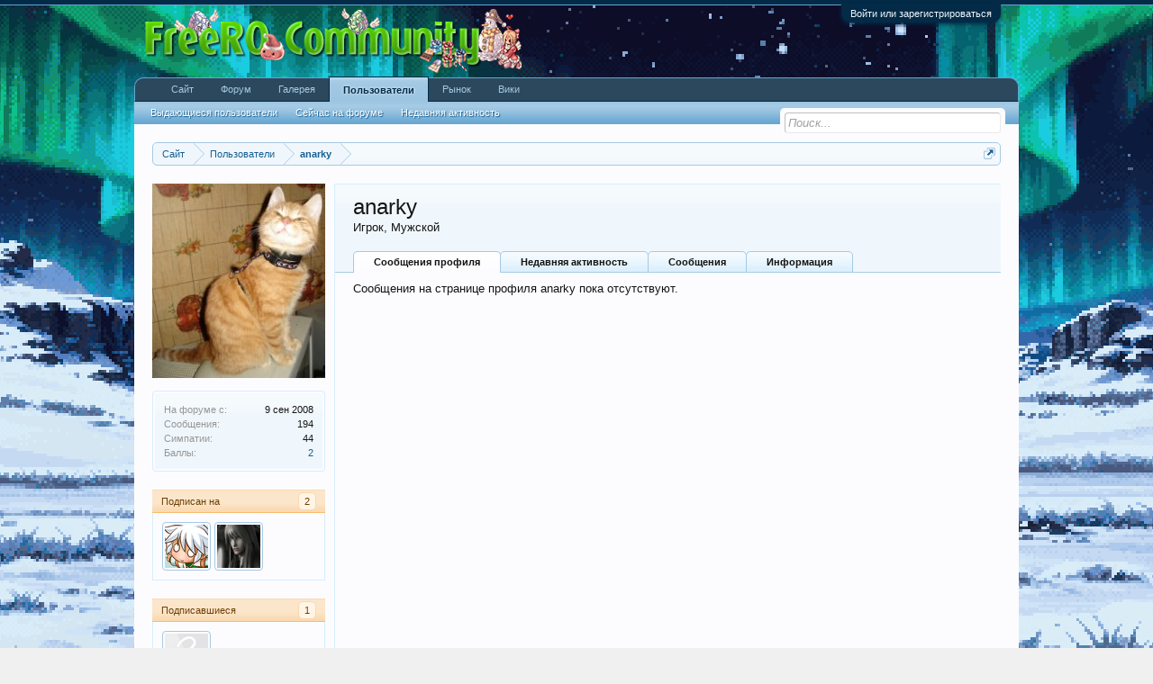

--- FILE ---
content_type: text/html; charset=UTF-8
request_url: https://forum.free-ro.com/members/6912/
body_size: 9728
content:
<!DOCTYPE html>
<html id="XenForo" lang="ru-RU" dir="LTR" class="Public NoJs GalleryLazyLoader LoggedOut NoSidebar  Responsive" xmlns:fb="http://www.facebook.com/2008/fbml">
<head>

	<meta charset="utf-8" />
	<meta http-equiv="X-UA-Compatible" content="IE=Edge,chrome=1" />
	
		<meta name="viewport" content="width=device-width, initial-scale=1">
	
	
		<base href="https://forum.free-ro.com/" />
		<script>
			var _b = document.getElementsByTagName('base')[0], _bH = "https://forum.free-ro.com/";
			if (_b && _b.href != _bH) _b.href = _bH;
		</script>
	

	<title>anarky | Форум FreeRO — Ragnarok Online</title>
	
	<noscript><style>.JsOnly, .jsOnly { display: none !important; }</style></noscript>
	<link rel="stylesheet" href="css.php?css=xenforo,form,public&amp;style=19&amp;dir=LTR&amp;d=1767473884" />
	<link rel="stylesheet" href="css.php?css=external_accounts,login_bar,member_view,message_simple,xengallery_tab_links&amp;style=19&amp;dir=LTR&amp;d=1767473884" />
	
	
	<link href="/styles/default/xengallery/font-awesome.4.2.0.min.css" rel="stylesheet">



	
		<script src="js/jquery/jquery-1.11.0.min.js"></script>	
		
	<script src="js/xenforo/xenforo.js?_v=92ca0c92"></script>
	<script src="js/jquery/jquery.inview.min.js?_v=92ca0c92"></script>
	<script src="js/jquery/jquery.quickfit.min.js?_v=92ca0c92"></script>
	<script src="js/xenforo/quick_reply_profile.js?_v=92ca0c92"></script>


	
	<!-- Chrome -->
<meta name="theme-color" content="#73baec">
<!-- Windows Phone -->
<meta name="msapplication-navbutton-color" content="#73baec">
<!-- iOS Safari -->
<meta name="apple-mobile-web-app-capable" content="yes">
<meta name="apple-mobile-web-app-status-bar-style" content="black-translucent">
	
	<link rel="shortcut icon" href="/favicon.ico" type="image/x-icon">
	<link rel="apple-touch-icon" href="https://forum.free-ro.com/styles/default/xenforo/logo.og.jpg" />
	<link rel="alternate" type="application/rss+xml" title="RSS-лента для Форум FreeRO — Ragnarok Online" href="forums/-/index.rss" />
	
	
	<link rel="canonical" href="https://forum.free-ro.com/members/6912/" />
	<meta name="description" content="anarky - Игрок на сайте Форум FreeRO — Ragnarok Online" />

</head>

<body>



	

<div id="loginBar">
	<div class="pageWidth">
		<div class="pageContent">	
			<h3 id="loginBarHandle">
				<label for="LoginControl"><a href="login/" class="concealed noOutline">Войти или зарегистрироваться</a></label>
			</h3>
			
			<span class="helper"></span>

			
		</div>
	</div>
</div>


<div id="headerMover">
	<div id="headerProxy"></div>

<div id="content" class="member_view">
	<div class="pageWidth">
		<div class="pageContent">
			<!-- main content area -->
			
			
			
			
						
						
						
						
						<div class="breadBoxTop ">
							
							

<nav>
	
		
			
		
	

	<fieldset class="breadcrumb">
		<a href="misc/quick-navigation-menu" class="OverlayTrigger jumpMenuTrigger" data-cacheOverlay="true" title="Открыть быструю навигацию"><!--Перейти к...--></a>
			
		<div class="boardTitle"><strong>Форум FreeRO — Ragnarok Online</strong></div>
		
		<span class="crumbs">
			
				<span class="crust homeCrumb" itemscope="itemscope" itemtype="http://data-vocabulary.org/Breadcrumb">
					<a href="https://www.free-ro.com/" class="crumb" rel="up" itemprop="url"><span itemprop="title">Сайт</span></a>
					<span class="arrow"><span></span></span>
				</span>
			
			
			
				<span class="crust selectedTabCrumb" itemscope="itemscope" itemtype="http://data-vocabulary.org/Breadcrumb">
					<a href="https://forum.free-ro.com/members/" class="crumb" rel="up" itemprop="url"><span itemprop="title">Пользователи</span></a>
					<span class="arrow"><span>&gt;</span></span>
				</span>
			
			
			
				
					<span class="crust" itemscope="itemscope" itemtype="http://data-vocabulary.org/Breadcrumb">
						<a href="https://forum.free-ro.com/members/6912/" class="crumb" rel="up" itemprop="url"><span itemprop="title">anarky</span></a>
						<span class="arrow"><span>&gt;</span></span>
					</span>
				
			
		</span>
	</fieldset>
</nav>
						</div>
						
						
						
					
						<!--[if lt IE 8]>
							<p class="importantMessage">Вы используете устаревший браузер. Этот и другие сайты могут отображаться в нём некорректно.<br />Необходимо обновить браузер или попробовать использовать <a href="https://browser-update.org/update.html" target="_blank">другой</a>.</p>
						<![endif]-->

						
												
						
						
						
						
						
						
						
						
						<!-- main template -->
						
 




	







<div class="profilePage" itemscope="itemscope" itemtype="http://data-vocabulary.org/Person">

	<div class="mast">
		<div class="avatarScaler">
			
				<span class="Av6912l">
					<img src="https://forum.free-ro.com/data/avatars/l/6/6912.jpg?1295436919" alt="anarky" style="left: 0px; top: -12px; " itemprop="photo" />
				</span>
			
		</div>
		
		

		

		<div class="section infoBlock">
			<div class="secondaryContent pairsJustified">

				
				
				

				<dl><dt>На форуме с:</dt>
					<dd>9 сен 2008</dd></dl>

				<dl><dt>Сообщения:</dt>
					<dd>194</dd></dl>

				<dl><dt>Симпатии:</dt>
					<dd>44</dd></dl>

				<dl><dt>Баллы:</dt>
					<dd><a href="members/6912/trophies" class="OverlayTrigger">2</a></dd></dl>
					
				
					
				

	

	



			</div>
		</div>

		

		
		<div class="followBlocks">
			
				<div class="section">
					<h3 class="subHeading textWithCount" title="Пользователей, чьим подписчиком является anarky: 2.">
						<span class="text">Подписан на</span>
						<a href="members/6912/following" class="count OverlayTrigger">2</a>
					</h3>
					<div class="primaryContent avatarHeap">
						<ol>
						
							<li>
								<a href="members/2/" class="avatar Av2s Tooltip" title="X" itemprop="contact" data-avatarhtml="true"><span class="img s" style="background-image: url('data/avatars/s/0/2.jpg?1762537670')">X</span></a>
							</li>
						
							<li>
								<a href="members/6359/" class="avatar Av6359s Tooltip" title="Рафаэл" itemprop="contact" data-avatarhtml="true"><span class="img s" style="background-image: url('data/avatars/s/6/6359.jpg?1295131754')">Рафаэл</span></a>
							</li>
						
						</ol>
					</div>
					
				</div>
			

			
				<div class="section">
					<h3 class="subHeading textWithCount" title="Подписчиков у anarky: 1.">
						<span class="text">Подписавшиеся</span>
						<a href="members/6912/followers" class="count OverlayTrigger">1</a>
					</h3>
					<div class="primaryContent avatarHeap">
						<ol>
						
							<li>
								<a href="members/21368/" class="avatar Av21368s Tooltip" title="ＳＨＩＫＩ" itemprop="contact" data-avatarhtml="true"><span class="img s" style="background-image: url('styles/default/xenforo/avatars/avatar_s.png')">ＳＨＩＫＩ</span></a>
							</li>
						
						</ol>
					</div>
					
				</div>
			
		</div>
		

		

		
		<div class="section infoBlock">
			<dl class="secondaryContent pairsJustified">
			
				
					<dl><dt>Пол:</dt>
						<dd itemprop="gender">Мужской</dd></dl>
				

				

				

				

				
			
			</dl>
		</div>
		
		
		
			
		

		
		
		

	</div>

	<div class="mainProfileColumn">

		<div class="section primaryUserBlock">
			<div class="mainText secondaryContent">
				<div class="followBlock">
					
					
				</div>

				<h1 itemprop="name" class="username">anarky</h1>

				<p class="userBlurb">
					<span class="userTitle" itemprop="title">Игрок</span>, Мужской
				</p>
				

				

				
			</div>
			
			<ul class="tabs mainTabs Tabs" data-panes="#ProfilePanes > li" data-history="on">
				<li><a href="/members/6912/#profilePosts">Сообщения профиля</a></li>
				<li><a href="/members/6912/#recentActivity">Недавняя активность</a></li>
				<li><a href="/members/6912/#postings">Сообщения</a></li>
				<li><a href="/members/6912/#info">Информация</a></li>
				
				
			

</ul>
		</div>

		<ul id="ProfilePanes">
			<li id="profilePosts" class="profileContent">

			
				

				
				
				

				<form action="inline-mod/profile-post/switch" method="post"
					class="InlineModForm section"
					data-cookieName="profilePosts"
					data-controls="#InlineModControls"
					data-imodOptions="#ModerationSelect option">

					<ol class="messageSimpleList" id="ProfilePostList">
						
							<li id="NoProfilePosts">Сообщения на странице профиля anarky пока отсутствуют.</li>
						
					</ol>

					

					<div class="pageNavLinkGroup">
						<div class="linkGroup SelectionCountContainer"></div>
						<div class="linkGroup" style="display: none"><a href="javascript:" class="muted JsOnly DisplayIgnoredContent Tooltip" title="Показать скрытое содержимое от ">Показать игнорируемое содержимое</a></div>
						
					</div>

					<input type="hidden" name="_xfToken" value="" />
				</form>

			

			</li>

			
			<li id="recentActivity" class="profileContent" data-loadUrl="members/6912/recent-activity">
				<span class="JsOnly">Загрузка...</span>
				<noscript><a href="members/6912/recent-activity">Посмотреть</a></noscript>
			</li>
			

			<li id="postings" class="profileContent" data-loadUrl="members/6912/recent-content">
				<span class="JsOnly">Загрузка...</span>
				<noscript><a href="members/6912/recent-content">Посмотреть</a></noscript>
			</li>

			<li id="info" class="profileContent">

				
					<div class="section">
						<h3 class="textHeading">О себе</h3>

						<div class="primaryContent">
							
								
									<div class="pairsColumns aboutPairs">
									
										
											<dl><dt>Пол:</dt> <dd>Мужской</dd></dl>
										

										

										

										

										
										
										
									
									</div>
								

								
							
						</div>
					</div>
				

				<div class="section">
					<h3 class="textHeading">Связаться</h3>

					<div class="primaryContent">
						<div class="pairsColumns contactInfo">
							<dl>
								<dt>Содержимое:</dt>
								<dd><ul>
									
									<li><a href="search/member?user_id=6912" rel="nofollow">Найти все сообщения, созданные anarky</a></li>
									<li><a href="search/member?user_id=6912&amp;content=thread" rel="nofollow">Найти все темы, созданные anarky</a></li>
									
								</ul></dd>
							</dl>
							
							
						</div>
					</div>
				</div>
				
				

			</li>
			
			
			
			


		</ul>
	</div>

</div>
						
						
						
						
							<!-- login form, to be moved to the upper drop-down -->
							



















<form action="login/login" method="post" class="xenForm eAuth" id="login" style="display:none">

	
		<ul id="eAuthUnit">
			
				
				




<div class="eeLogin">
	
		
			








	
	
		<li><a href="register/vk?reg=1" class="vkLogin externalProvider" tabindex="110"><span>Войти через ВКонтакте</span></a></li>
	






















		
			












	
	
		<li><a href="register/odnoklassniki?reg=1" class="odnoklassnikiLogin externalProvider" tabindex="110"><span>Войти через Одноклассники</span></a></li>
	


















		
			
	





























		
			




























	

		
			






	























		
			


	



























		
			




	

























		
			




















	









		
			


















	











		
			










	



















		
			
















	













		
			














	















		
			


























	



		
			
























	





		
			






















	







		
	
</div>
				
			
		</ul>
	

	
<div class="ctrlWrapper">
		<dl class="ctrlUnit">
			<dt><label for="LoginControl">Ваше имя или e-mail:</label></dt>
			<dd><input type="text" name="login" id="LoginControl" class="textCtrl" tabindex="101" /></dd>
		</dl>
	
	
		<dl class="ctrlUnit">
			<dt>
				<label for="ctrl_password">У Вас уже есть учётная запись?</label>
			</dt>
			<dd>
				<ul>
					<li><label for="ctrl_not_registered"><input type="radio" name="register" value="1" id="ctrl_not_registered" tabindex="105" />
						Нет, зарегистрироваться сейчас.</label></li>
					<li><label for="ctrl_registered"><input type="radio" name="register" value="0" id="ctrl_registered" tabindex="105" checked="checked" class="Disabler" />
						Да, мой пароль:</label></li>
					<li id="ctrl_registered_Disabler">
						<input type="password" name="password" class="textCtrl" id="ctrl_password" tabindex="102" />
						<div class="lostPassword"><a href="lost-password/" class="OverlayTrigger OverlayCloser" tabindex="106">Забыли пароль?</a></div>
					</li>
				</ul>
			</dd>
		</dl>
	
		
		<dl class="ctrlUnit submitUnit">
			<dt></dt>
			<dd>
				<input type="submit" class="button primary" value="Вход" tabindex="104" data-loginPhrase="Вход" data-signupPhrase="Регистрация" />
				<label for="ctrl_remember" class="rememberPassword"><input type="checkbox" name="remember" value="1" id="ctrl_remember" tabindex="103" /> Запомнить меня</label>
			</dd>
		</dl>
	</div>


	<input type="hidden" name="cookie_check" value="1" />
	<input type="hidden" name="redirect" value="/members/6912/" />
	<input type="hidden" name="_xfToken" value="" />

</form>
						
						
					
			
						
                        <div style="clear: both; padding: 5px 0; font-size: 11px; color: rgb(200,200,200);"><marquee>16+ • дружелюбное сообщество • табак притупляет инициативу • алкоголь наносит вред в любом количестве • телеграм-каналы вводят в заблуждение • короткие клипы ослабляют страсть к жизни • на видеоблогах внушают квазиэксперты • не отдавайте на воспитание Интернету своих детей • игроки ведут созидательную жизнь</marquee></div>
			<div class="breadBoxBottom">

<nav>
	
		
			
		
	

	<fieldset class="breadcrumb">
		<a href="misc/quick-navigation-menu" class="OverlayTrigger jumpMenuTrigger" data-cacheOverlay="true" title="Открыть быструю навигацию"><!--Перейти к...--></a>
			
		<div class="boardTitle"><strong>Форум FreeRO — Ragnarok Online</strong></div>
		
		<span class="crumbs">
			
				<span class="crust homeCrumb">
					<a href="https://www.free-ro.com/" class="crumb"><span>Сайт</span></a>
					<span class="arrow"><span></span></span>
				</span>
			
			
			
				<span class="crust selectedTabCrumb">
					<a href="https://forum.free-ro.com/members/" class="crumb"><span>Пользователи</span></a>
					<span class="arrow"><span>&gt;</span></span>
				</span>
			
			
			
				
					<span class="crust">
						<a href="https://forum.free-ro.com/members/6912/" class="crumb"><span>anarky</span></a>
						<span class="arrow"><span>&gt;</span></span>
					</span>
				
			
		</span>
	</fieldset>
</nav></div>
			
						
			
						
		</div>
	</div>
</div>

<header>
	


<div id="header">
	<div id="logoBlock">
	<div class="pageWidth">
		<div class="pageContent">
			
			
			<div id="logo"><a href="https://forum.free-ro.com/">
				<span></span>
				<img src="styles/default/xenforo/logo_xmas2015_by_mineli.png" alt="Форум FreeRO — Ragnarok Online" />
			</a></div>
			
			<span class="helper"></span>
		</div>
	</div>
</div>
	

<div id="navigation" class="pageWidth withSearch">
	<div class="pageContent">
		<nav>

<div class="navTabs">
	<ul class="publicTabs">
	
		<!-- home -->
		
			<li class="navTab home PopupClosed"><a href="https://www.free-ro.com/" class="navLink">Сайт</a></li>
		
		
		
		<!-- extra tabs: home -->
		
		
		
		<!-- forums -->
		
			<li class="navTab forums Popup PopupControl PopupClosed">
			
				<a href="https://forum.free-ro.com/" class="navLink">Форум</a>
				<a href="https://forum.free-ro.com/" class="SplitCtrl" rel="Menu"></a>
				
				<div class="Menu JsOnly tabMenu forumsTabLinks">
					<div class="primaryContent menuHeader">
						<h3>Форум</h3>
						<div class="muted">Быстрые ссылки</div>
					</div>
					<ul class="secondaryContent blockLinksList">
					
						
						<li><a href="search/?type=post">Поиск сообщений</a></li>
						
						<li><a href="find-new/posts" rel="nofollow">Последние сообщения</a></li>
					
					</ul>
				</div>
			</li>
		
		
		
		<!-- extra tabs: middle -->
		
		
			
				<li class="navTab xengallery Popup PopupControl PopupClosed">
			
				<a href="https://forum.free-ro.com/media/" class="navLink">Галерея</a>
				<a href="https://forum.free-ro.com/media/" class="SplitCtrl" rel="Menu"></a>
				
				<div class="Menu JsOnly tabMenu xengalleryTabLinks">
					<div class="primaryContent menuHeader">
						<h3>Галерея</h3>
						<div class="muted">Быстрые ссылки</div>
					</div>
					

<ul class="secondaryContent blockLinksList xengallery">
	
	<li><a href="search/?type=xengallery_media">Поиск по Галерее</a></li>
	
	
		
		
	
	<li><a href="find-new/media">Новые работы в галерее</a></li>
</ul>
				</div>
			</li>
			
		
		
		
		
		<!-- members -->
		
			<li class="navTab members selected">
			
				<a href="https://forum.free-ro.com/members/" class="navLink">Пользователи</a>
				<a href="https://forum.free-ro.com/members/" class="SplitCtrl" rel="Menu"></a>
				
				<div class="tabLinks membersTabLinks">
					<div class="primaryContent menuHeader">
						<h3>Пользователи</h3>
						<div class="muted">Быстрые ссылки</div>
					</div>
					<ul class="secondaryContent blockLinksList">
					
						<li><a href="members/">Выдающиеся пользователи</a></li>
						
						<li><a href="online/">Сейчас на форуме</a></li>
						<li><a href="recent-activity/">Недавняя активность</a></li>
					
					</ul>
				</div>
			</li>
			
		
		<li class="navTab PopupClosed"><a href="https://ragnarok.cards/market/" class="navLink">Рынок</a></li>
		
		<li class="navTab PopupClosed"><a href="https://wiki.free-ro.com/" class="navLink">Вики</a></li>
		
		<!-- extra tabs: end -->
		

		<!-- responsive popup -->
		<li class="navTab navigationHiddenTabs Popup PopupControl PopupClosed" style="display:none">	
						
			<a rel="Menu" class="navLink NoPopupGadget"><span class="menuIcon">Меню</span></a>
			
			<div class="Menu JsOnly blockLinksList primaryContent" id="NavigationHiddenMenu"></div>
		</li>
			
		
		<!-- no selection -->
		
		
	</ul>
	
	
</div>

<span class="helper"></span>
			
		</nav>	
	</div>
</div>
	

<div id="searchBar" class="pageWidth">
	
	<span id="QuickSearchPlaceholder" title="Поиск">Поиск</span>
	<fieldset id="QuickSearch">
		<form action="search/search" method="post" class="formPopup">
			
			<div class="primaryControls">
				<!-- block: primaryControls -->
				<input type="search" name="keywords" value="" class="textCtrl" placeholder="Поиск..." results="0" title="Введите параметры поиска и нажмите ввод" id="QuickSearchQuery" />				
				<!-- end block: primaryControls -->
			</div>
			
			<div class="secondaryControls">
				<div class="controlsWrapper">
				
					<!-- block: secondaryControls -->
					<dl class="ctrlUnit">
						<dt></dt>
						<dd><ul>
							<li><label><input type="checkbox" name="title_only" value="1"
								id="search_bar_title_only" class="AutoChecker"
								data-uncheck="#search_bar_thread" /> Искать только в заголовках</label></li>
						</ul></dd>
					</dl>
				
					<dl class="ctrlUnit">
						<dt><label for="searchBar_users">Сообщения пользователя:</label></dt>
						<dd>
							<input type="text" name="users" value="" class="textCtrl AutoComplete" id="searchBar_users" />
							<p class="explain">Имена участников (разделяйте запятой).</p>
						</dd>
					</dl>
				
					<dl class="ctrlUnit">
						<dt><label for="searchBar_date">Новее чем:</label></dt>
						<dd><input type="date" name="date" value="" class="textCtrl" id="searchBar_date" /></dd>
					</dl>
					
					
				</div>
				<!-- end block: secondaryControls -->
				
				<dl class="ctrlUnit submitUnit">
					<dt></dt>
					<dd>
						<input type="submit" value="Поиск" class="button primary Tooltip" title="Искать" />
						<div class="Popup" id="commonSearches">
							<a rel="Menu" class="button NoPopupGadget Tooltip" title="Быстрый поиск" data-tipclass="flipped"><span class="arrowWidget"></span></a>
							<div class="Menu">
								<div class="primaryContent menuHeader">
									<h3>Быстрый поиск</h3>
								</div>
								<ul class="secondaryContent blockLinksList">
									<!-- block: useful_searches -->
									<li><a href="find-new/posts?recent=1" rel="nofollow">Последние сообщения</a></li>
									
									<!-- end block: useful_searches -->
								</ul>
							</div>
						</div>
						<a href="search/" class="button moreOptions Tooltip" title="Расширенный поиск">Больше...</a>
					</dd>
				</dl>
				
			</div>
			
			<input type="hidden" name="_xfToken" value="" />
		</form>		
	</fieldset>
	
</div>
</div>


	
	
</header>

</div>

<footer>
	


<div class="footer">
	<div class="pageWidth">
		<div class="pageContent">
			
			<dl class="choosers">
				
					<dt>Стиль</dt>
					<dd><a href="misc/style?redirect=%2Fmembers%2F6912%2F" class="OverlayTrigger Tooltip" title="Выбор стиля" rel="nofollow">Полярная ночь</a></dd>
				
				
					<dt>Язык</dt>
					<dd><a href="misc/language?redirect=%2Fmembers%2F6912%2F" class="OverlayTrigger Tooltip" title="Выбор языка" rel="nofollow">Русский (RU)</a></dd>
				
			</dl>
			
			
			<ul class="footerLinks">
			
				
					<li><a href="https://www.free-ro.com/feedback" >Обратная связь</a></li>
				
				<li><a href="help/">Помощь</a></li>
				<li><a href="https://www.free-ro.com/" class="homeLink">Сайт</a></li>
				<li><a href="/members/6912/#navigation" class="topLink">Вверх</a></li>
				<li><img alt='16+' title="16+" style="width: 30px; height: 14px; display: block; text-indent: -9999px; white-space: nowrap; padding: 0px; margin: 5px;" src='styles/default/xenforo/age_sign.png' /></li>
				<li><a href="forums/-/index.rss" rel="alternate" class="globalFeed" target="_blank"
					title="RSS-лента для Форум FreeRO — Ragnarok Online">RSS</a></li>
			
			</ul>
			
			<span class="helper"></span>
		</div>
	</div>
</div>

<div class="footerLegal">
	<div class="pageWidth">
		<div class="pageContent">
			
			<ul id="legal">
			
				<li><a href="help/terms">Условия и правила</a></li>
				
			<span class="externalUsersExtended" style="display: none;">Xeno Gamers is lurking in your source, powering your sites :D</span>
			</ul>
			
			<div id="copyright">
			<a href="https://xenforo.com" class="concealed">Forum software by XenForo&trade; <span>&copy; XenForo Ltd.</span></a> | 
			<a href="https://www.free-ro.com" class="concealed">FreeRO <span>&copy; <noscript>Connecting players since 2007</noscript> <script>document.write('2007-'); document.write(new Date().getFullYear());</script>. Свободный мир Ragnarok Online. Будьте добрее к окружающим~</span></a>
			</div>

			
		
			
			
			<span class="helper"></span>
		</div>
	</div>	
</div>

<!-- Yandex.Metrika counter -->
<!--
<script type="text/javascript">
(function (d, w, c) {
    (w[c] = w[c] || []).push(function() {
        try {
            w.yaCounter3906673 = new Ya.Metrika({id:3906673,
                    trackLinks:true});
        } catch(e) { }
    });

    var n = d.getElementsByTagName("script")[0],
        s = d.createElement("script"),
        f = function () { n.parentNode.insertBefore(s, n); };
    s.type = "text/javascript";
    s.async = true;
    s.src = (d.location.protocol == "https:" ? "https:" : "http:") + "//mc.yandex.ru/metrika/watch.js";

    if (w.opera == "[object Opera]") {
        d.addEventListener("DOMContentLoaded", f, false);
    } else { f(); }
})(document, window, "yandex_metrika_callbacks");
</script>
<noscript><div><img src="//mc.yandex.ru/watch/3906673" style="position:absolute; left:-9999px;" alt="" /></div></noscript>
-->
<!-- /Yandex.Metrika counter -->

</footer>

<script>


jQuery.extend(true, XenForo,
{
	visitor: { user_id: 0 },
	serverTimeInfo:
	{
		now: 1769030853,
		today: 1768946400,
		todayDow: 3
	},
	_lightBoxUniversal: "0",
	_enableOverlays: "1",
	_animationSpeedMultiplier: "1",
	_overlayConfig:
	{
		top: "10%",
		speed: 200,
		closeSpeed: 100,
		mask:
		{
			color: "rgb(255, 255, 255)",
			opacity: "0.6",
			loadSpeed: 200,
			closeSpeed: 100
		}
	},
	_ignoredUsers: [],
	_loadedScripts: {"member_view":true,"message_simple":true,"login_bar":true,"external_accounts":true,"xengallery_tab_links":true,"js\/xenforo\/quick_reply_profile.js?_v=92ca0c92":true},
	_cookieConfig: { path: "/", domain: "", prefix: "xf_"},
	_csrfToken: "",
	_csrfRefreshUrl: "login/csrf-token-refresh",
	_jsVersion: "92ca0c92"
});
jQuery.extend(XenForo.phrases,
{
	xengallery_lightbox_loading:	"Loading...",
	xengallery_lightbox_close:	"Close (Esc)",
	xengallery_lightbox_previous:	"Previous (Left arrow key)",
	xengallery_lightbox_next:	"Next (Right arrow key)",
	xengallery_lightbox_counter:	"%curr% of %total%",
	xengallery_lightbox_error:	"The <a href=\"%url%\">media<\/a> could not be loaded.",
	xengallery_touch_error:		"This operation will not work from a touch enabled device.",
	cancel: "Отмена",

	a_moment_ago:    "только что",
	one_minute_ago:  "минуту назад",
	x_minutes_ago:   "%minutes% мин. назад",
	today_at_x:      "Сегодня, в %time%",
	yesterday_at_x:  "Вчера, в %time%",
	day_x_at_time_y: "%day% в %time%",

	day0: "Воскресенье",
	day1: "Понедельник",
	day2: "Вторник",
	day3: "Среда",
	day4: "Четверг",
	day5: "Пятница",
	day6: "Суббота",

	_months: "Январь,Февраль,Март,Апрель,Май,Июнь,Июль,Август,Сентябрь,Октябрь,Ноябрь,Декабрь",
	_daysShort: "Вс,Пн,Вт,Ср,Чт,Пт,Сб",

	following_error_occurred: "Произошла ошибка",
	server_did_not_respond_in_time_try_again: "Сервер не ответил вовремя. Пожалуйста, попробуйте снова.",
	logging_in: "Авторизация",
	click_image_show_full_size_version: "Нажмите на это изображение для просмотра полноразмерной версии.",
	show_hidden_content_by_x: "Показать скрытое содержимое от {names}"
});

jQuery(".messageUserInfo .messageUserBlock a.username").quickfit({
   min: 10,
   max: 18,
   width: 100
});



// Facebook Javascript SDK
XenForo.Facebook.appId = "";
XenForo.Facebook.forceInit = false;


</script>



</body>
</html>

--- FILE ---
content_type: text/css; charset=utf-8
request_url: https://forum.free-ro.com/css.php?css=external_accounts,login_bar,member_view,message_simple,xengallery_tab_links&style=19&dir=LTR&d=1767473884
body_size: 5592
content:
@CHARSET "UTF-8";

/* --- external_accounts.css --- */

/*
 * When enabled, this hides default providers.
 * Rather than simply removing the providers via
 * Template Modification, this method prevents
 * conflictions from other addons that may add
 * their own provider.
*/


/* Login Disabler */


/* Horizontal Buttons */


/* Removes text-decoration on hover */
#eAuthUnit li a:hover,
#pageLogin .ctrlUnit dd a:hover
{
	text-decoration: none;
}

/* Fixes Login for multiple providers */
#loginBar form.eAuth #eAuthUnit
{
	overflow-x: hidden;
	overflow-y: auto;

	height: 100%;
	width: 200px;

	right: -10px !important;
}

/* External Minimal Button */
a.externalMinimal,
#loginBar a.externalMinimal
{
	background: #303030;
}

	a.externalMinimal span:before
	{
		background: none !important;
	}

a.externalMinimal:active,
#loginBar a.externalMinimal:active
{
	background-color: #303030;
}

/* All External Providers */

/* Global Options (standard display) */

/* External Provider Default Icon Styling */
a.externalProvider span
{
	display: block;
	padding: 3px;
	padding-left: 23px;
	white-space: nowrap;
	overflow: hidden;
}
a.externalProvider span:before
{
	content: " ";
	background: url("styles/default/xenforo/external/sprite-20.png");
	background-repeat: no-repeat;
	display: block;
	position: absolute;

	width: 20px;
	height: 20px;

	margin-left: -23px;
	margin-top: -3px;
}

a.externalProvider,
#loginBar a.externalProvider
{
	display: inline-block;
	width: 180px;
	height: 22px;
	-webkit-box-sizing: border-box; -moz-box-sizing: border-box; -ms-box-sizing: border-box; box-sizing: border-box;
	cursor: pointer;

	color: #FFFFFF !important;

	-webkit-border-radius: 3px; -moz-border-radius: 3px; -khtml-border-radius: 3px; border-radius: 3px;
	padding-left: 2px;

	font-weight: bold;
	font-size: 11px;
	line-height: 14px;
}

/* Provider-Specific */
a.soundCloudLogin,
#loginBar a.soundCloudLogin
{
	background: #ffa348;
	background: -moz-linear-gradient(top, #ffa348 0%, #e67301 100%);
	background: -webkit-gradient(linear, left top, left bottom, color-stop(0%,#ffa348), color-stop(100%,#e67301));
	background: -webkit-linear-gradient(top, #ffa348 0%,#e67301 100%);
	background: -o-linear-gradient(top, #ffa348 0%,#e67301 100%);
	background: -ms-linear-gradient(top, #ffa348 0%,#e67301 100%);
	background: linear-gradient(to bottom, #ffa348 0%,#e67301 100%);
	filter: progid:DXImageTransform.Microsoft.gradient( startColorstr='#ffa348', endColorstr='#e67301',GradientType=0 );
}

	a.soundCloudLogin span:before
	{
		background-position: -50px -26px;
	}

a.soundCloudLogin:active,
#loginBar a.soundCloudLogin:active
{
	background-color: #ffa348;
}

a.tumblrLogin,
#loginBar a.tumblrLogin
{
	background-color: #36475d;
	border: #36465d solid 1px;
}

	a.tumblrLogin span:before
	{
		background-position: -26px -50px;
	}

a.tumblrLogin:active,
#loginBar a.tumblrLogin:active
{
	background-color: #36475d;
}

a.vkLogin,
#loginBar a.vkLogin
{
	background-color: #54769b;
	border: #54769b solid 1px;
}

	a.vkLogin span:before
	{
		background-position: -74px -26px;
	}

a.vkLogin:active,
#loginBar a.vkLogin:active
{
	background-color: #54769b;
}

a.odnoklassnikiLogin,
#loginBar a.odnoklassnikiLogin
{
	background: #fb8012;
	background: -moz-linear-gradient(top, #fb8012 0%, #ff3901 100%);
	background: -webkit-gradient(linear, left top, left bottom, color-stop(0%,#fb8012), color-stop(100%,#ff3901));
	background: -webkit-linear-gradient(top, #fb8012 0%,#ff3901 100%);
	background: -o-linear-gradient(top, #fb8012 0%,#ff3901 100%);
	background: -ms-linear-gradient(top, #fb8012 0%,#ff3901 100%);
	background: linear-gradient(to bottom, #fb8012 0%,#ff3901 100%);
	filter: progid:DXImageTransform.Microsoft.gradient( startColorstr='#fb8012', endColorstr='#ff3901',GradientType=0 );

	border: #d05300 solid 1px;
}

	a.odnoklassnikiLogin span:before
	{
		background-position: -26px -26px;
	}

a.odnoklassnikiLogin:active,
#loginBar a.odnoklassnikiLogin:active
{
	background-color: #be3e2e;
}

a.githubLogin,
#loginBar a.githubLogin
{
	background: #ffffff;
	background: -moz-linear-gradient(top,  #ffffff 0%, #f5f5f5 100%);
	background: -webkit-gradient(linear, left top, left bottom, color-stop(0%,#ffffff), color-stop(100%,#f5f5f5));
	background: -webkit-linear-gradient(top,  #ffffff 0%,#f5f5f5 100%);
	background: -o-linear-gradient(top,  #ffffff 0%,#f5f5f5 100%);
	background: -ms-linear-gradient(top,  #ffffff 0%,#f5f5f5 100%);
	background: linear-gradient(to bottom,  #ffffff 0%,#f5f5f5 100%);
	filter: progid:DXImageTransform.Microsoft.gradient( startColorstr='#ffffff', endColorstr='#f5f5f5',GradientType=0 );

	border: #c9c9c9 solid 1px;

	color: #515151 !important;
}

	a.githubLogin span:before
	{
		background-position: -26px -2px;
	}

a.githubLogin:active,
#loginBar a.githubLogin:active
{
	background-color: #ffffff;
}

a.linkedinLogin,
#loginBar a.linkedinLogin
{
	background: #7dbcd6;
	background: -moz-linear-gradient(top,  #7dbcd6 0%, #55a6c9 100%);
	background: -webkit-gradient(linear, left top, left bottom, color-stop(0%,#7dbcd6), color-stop(100%,#55a6c9));
	background: -webkit-linear-gradient(top,  #7dbcd6 0%,#55a6c9 100%);
	background: -o-linear-gradient(top,  #7dbcd6 0%,#55a6c9 100%);
	background: -ms-linear-gradient(top,  #7dbcd6 0%,#55a6c9 100%);
	background: linear-gradient(to bottom,  #7dbcd6 0%,#55a6c9 100%);
	filter: progid:DXImageTransform.Microsoft.gradient( startColorstr='#7dbcd6', endColorstr='#55a6c9',GradientType=0 );

	border: #55a6c9 solid 1px;
}

	a.linkedinLogin span:before
	{
		background-position: -50px -2px;
	}

a.linkedinLogin:active,
#loginBar a.linkedinLogin:active
{
	background-color: #f9f9f9;
}

a.twitchLogin,
#loginBar a.twitchLogin
{
	background-color: #6441A5;
}

	a.twitchLogin span:before
	{
		background-position: -50px -50px;
	}

a.battlenetLogin:active,
#loginBar a.battlenetLogin:active
{
	background-color: #6441A5;
}

a.battlenetLogin,
#loginBar a.battlenetLogin
{
	background: #0f9ada;
	background: -moz-linear-gradient(top,  #0f9ada 0%, #0076ad 100%);
	background: -webkit-gradient(linear, left top, left bottom, color-stop(0%,#0f9ada), color-stop(100%,#0076ad));
	background: -webkit-linear-gradient(top,  #0f9ada 0%,#0076ad 100%);
	background: -o-linear-gradient(top,  #0f9ada 0%,#0076ad 100%);
	background: -ms-linear-gradient(top,  #0f9ada 0%,#0076ad 100%);
	background: linear-gradient(to bottom,  #0f9ada 0%,#0076ad 100%);
	filter: progid:DXImageTransform.Microsoft.gradient( startColorstr='#0f9ada', endColorstr='#0076ad',GradientType=0 );

	border: #55a6c9 solid 1px;
}

	a.battlenetLogin span:before
	{
		background-position: -2px -2px;
	}

a.battlenetLogin:active,
#loginBar a.battlenetLogin:active
{
	background-color: #f9f9f9;
}

a.liveLogin,
#loginBar a.liveLogin
{
	background: #ffffff;

	border: #e3e3e3 solid 1px;

	color: #000000 !important;
}

	a.liveLogin span:before
	{
		background-position: -2px -26px;
	}

a.live:active,
#loginBar a.live:active
{
	background-color: #f9f9f9;
}


a.stravaLogin,
#loginBar a.stravaLogin
{
	background: #fc4c02;

	border: #fc4c02 solid 1px;
}

	a.stravaLogin span:before
	{
		background-position: -2px -50px;
	}

a.strava:active,
#loginBar a.strava:active
{
	background-color: #f9f9f9;
}

a.vimeoLogin,
#loginBar a.vimeoLogin
{
	background: #1ab7ea;

	border: #1ab7easolid 1px;
}

	a.vimeoLogin span:before
	{
		background-position: -74px -2px;
	}

a.vimeo:active,
#loginBar a.vimeo:active
{
	background-color: #1ab7ea;
}

a.instagramLogin,
#loginBar a.instagramLogin
{
	color: #483e33 !important;
	background: #ece5d6;
}

	a.instagramLogin span:before
	{
		background-position: -74px -49px;
	}

a.instagram:active,
#loginBar a.instagram:active
{
	background-color: #ece5d6;
}

/* Enables UI.X Support */


/* --- login_bar.css --- */

/** Login bar basics **/

#loginBar
{
	color: #a5cae4;
background-color: #032A46;
border-bottom: 1px solid #65a5d1;
position: relative;
z-index: 1;

}

	#loginBar .ctrlWrapper
	{
		margin: 0 10px;
	}

	#loginBar .pageContent
	{
		padding-top: 5px;
		position: relative;
		_height: 0px;
	}

	#loginBar a
	{
		color: #6cb2e4;

	}

	#loginBar form
	{
		padding: 5px 0;
margin: 0 auto;
display: none;
line-height: 20px;
position: relative;

	}
	
		#loginBar .xenForm .ctrlUnit,		
		#loginBar .xenForm .ctrlUnit > dt label
		{
			margin: 0;
			border: none;
		}
	
		#loginBar .xenForm .ctrlUnit > dd
		{
			position: relative;
		}
	
	#loginBar .lostPassword,
	#loginBar .lostPasswordLogin
	{
		font-size: 11px;
	}
	
	#loginBar .rememberPassword
	{
		font-size: 11px;
	}

	#loginBar .textCtrl
	{
		color: #f0f7fc;
background-color: #2b485c;
border-color: #65a5d1;

	}
	
	#loginBar .textCtrl[type=text]
	{
		font-weight: bold;
font-size: 18px;

	}

	#loginBar .textCtrl:-webkit-autofill /* http://code.google.com/p/chromium/issues/detail?id=1334#c35 */
	{
		background: #2b485c !important;
		color: #f0f7fc;
	}

	#loginBar .textCtrl:focus
	{
		background: black none;

	}
	
	#loginBar input.textCtrl.disabled
	{
		color: #a5cae4;
background-color: #032A46;
border-style: dashed;

	}
	
	#loginBar .button
	{
		min-width: 85px;
		*width: 85px;
	}
	
		#loginBar .button.primary
		{
			font-weight: bold;
		}
		
/** changes when eAuth is present **/

#loginBar form.eAuth
{
	-x-max-width: 700px; /* normal width + 170px */
}

	#loginBar form.eAuth .ctrlWrapper
	{
		border-right: 1px dotted #176093;
		margin-right: 200px;
		-webkit-box-sizing: border-box; -moz-box-sizing: border-box; -ms-box-sizing: border-box; box-sizing: border-box;
	}

	#loginBar form.eAuth #eAuthUnit
	{
		position: absolute;
		top: 0px;
		right: 10px;
	}

		#eAuthUnit li
		{
			margin-top: 10px;
			line-height: 0;
		}
	
/** handle **/

#loginBar #loginBarHandle
{
	font-size: 11px;
color: #f0f7fc;
background-color: #032A46;
padding: 0 10px;
margin-right: 20px;
-webkit-border-bottom-right-radius: 10px; -moz-border-radius-bottomright: 10px; -khtml-border-bottom-right-radius: 10px; border-bottom-right-radius: 10px;
-webkit-border-bottom-left-radius: 10px; -moz-border-radius-bottomleft: 10px; -khtml-border-bottom-left-radius: 10px; border-bottom-left-radius: 10px;
position: absolute;
right: 0px;
bottom: -20px;
text-align: center;
z-index: 1;
line-height: 20px;
-webkit-box-shadow: 0px 2px 5px #032A46; -moz-box-shadow: 0px 2px 5px #032A46; -khtml-box-shadow: 0px 2px 5px #032A46; box-shadow: 0px 2px 5px #032A46;

}


@media (max-width:800px)
{
	.Responsive #loginBar form.eAuth .ctrlWrapper
	{
		border-right: none;
		margin-right: 10px;
	}

	.Responsive #loginBar form.eAuth #eAuthUnit
	{
		position: static;
		width: 180px;
		margin: 0 auto 10px;
	}
}


/* --- member_view.css --- */

.profilePage
{
	
}

/* clearfix */ .profilePage { zoom: 1; } .profilePage:after { content: '.'; display: block; height: 0; clear: both; visibility: hidden; }

.profilePage .mast
{
	float: left;
	width: 192px;
	padding-right: 10px;
	border-right: 1px solid #d7edfc;
}

.profilePage .mainProfileColumn
{
	margin-left: 202px;
	border-left: 1px solid #d7edfc;
	zoom: 1;
}

/** ************************ **/

.profilePage .mast .section
{
}
	
	.profilePage .mast .sectionFooter
	{
		border-left: 1px solid #d7edfc;
		border-right: 1px solid #d7edfc;
		text-align: right;
	}

/** ************************ **/

.profilePage .mast .followBlocks .section
{
	margin-bottom: 20px;
}

.profilePage .mast .followBlocks .primaryContent.avatarHeap
{
	border: 1px solid #d7edfc;
	border-top: none;
}

/** ************************ **/

.profilePage .mast .section.infoBlock
{
	padding: 2px;
margin-bottom: 20px;
border: 1px solid #d7edfc;
-webkit-border-radius: 4px; -moz-border-radius: 4px; -khtml-border-radius: 4px; border-radius: 4px;

}

	.profilePage .mast .section.infoBlock .primaryContent,
	.profilePage .mast .section.infoBlock .secondaryContent
	{
		overflow: hidden;
	}

	.profilePage .mast .section.infoBlock .primaryContent:last-child,
	.profilePage .mast .section.infoBlock .secondaryContent:last-child
	{
		border: none;
	}

	.profilePage .infoBlock dt
	{
		font-size: 11px;

	}

	.profilePage .infoBlock dd
	{
		font-size: 11px;

	}

	.profilePage .infoBlock .dob,
	.profilePage .infoBlock .age
	{
		white-space: nowrap;
	}
	
	.profilePage .mast .shareControl
	{
		margin-top: 10px;
	}
	
	.profilePage .mast .sharePage iframe
	{
		width: 160px;
		height: 20px;
	}

/* ***************************** */
/** [ Items...........(count) ] **/

.textWithCount
{
	overflow: hidden; zoom: 1;
}

	.textWithCount .text
	{
		float: left;
	}

	.textWithCount .count
	{
		float: right;
	}
	
		.textWithCount.subHeading .text
		{		
			color: #6d3f03;
		}
		
		.textWithCount.subHeading .count
		{
			margin: -3px 0;
			padding: 2px 6px;
			-webkit-border-radius: 5px; -moz-border-radius: 5px; -khtml-border-radius: 5px; border-radius: 5px;
			border: 1px solid #f9d9b0;
			background-color: #fff4e5;
			color: #6d3f03;
		}

/** ************************ **/

.profilePage .primaryUserBlock
{
	border-top: 1px solid #d7edfc;
}

.profilePage .primaryUserBlock .mainText
{
	padding-bottom: 36px;
}

	.profilePage .primaryUserBlock .followBlock
	{
		float: right;
		font-size: 11px;
		text-align: right;
	}
	
		.profilePage .primaryUserBlock .followBlock li
		{
			float: right;
			margin-left: 10px;
		}
	
		.profilePage .primaryUserBlock .followBlock .muted
		{
			font-size: 10px;
			clear: both;
		}

	.profilePage .primaryUserBlock h1
	{
		font-size: 18pt;

	}

	.profilePage .primaryUserBlock .userBlurb
	{
		margin-bottom: 5px;
	}
	
	.profilePage .primaryUserBlock .userBanners .userBanner
	{
		display: inline-block;
		margin-bottom: 5px;
	}
	
	.profilePage .primaryUserBlock .userStatus
	{
		font-size: 10pt;
font-family: Verdana, Georgia, "Times New Roman", Times, serif;
line-height: 1.4;

		
		font-style: italic;
font-size: 9pt;
padding-top: 5px;

	}
	
	.profilePage .primaryUserBlock .lastActivity
	{
		font-size: 11px;
padding-top: 5px;
margin-top: 5px;
border-top: 1px solid #d7edfc;

	}
	
		.profilePage .primaryUserBlock .userStatus .DateTime
		{
			color: rgb(150,150,150);
			font-size: 10px;
		}
	
	.profilePage .primaryUserBlock .primaryContent,
	.profilePage .primaryUserBlock .secondaryContent
	{
		padding-left: 20px;
		border: none;
	}

.profilePage .tabs.mainTabs
{
	padding: 0 20px;	
	margin-top: -23px;
	min-height: 23px;
	height: auto;
	position: relative; /* ensure separate stacking context from .mainText */
	background: #f0f7fc;
}

	.profilePage .tabs.mainTabs li a
	{
		padding-left: 22px;
		padding-right: 22px;		
		line-height: 22px;
		height: 22px;
		
		font-weight: bold;
	
	}
	
		.profilePage .tabs.mainTabs li a:hover
		{
			background-color: #a5cae4;

		}
	
	.profilePage .tabs.mainTabs li.active a
	{
		background-color: rgb(252, 252, 255);

	}

.profilePage .profileContent
{
	margin-left: 20px;
}

	.profilePage .profilePoster
	{
		padding-bottom: 10px;
		position: relative;
	}
	
		.profilePage .profilePoster textarea
		{
			height: 54px;
			width: 100%;
			-webkit-box-sizing: border-box; -moz-box-sizing: border-box; -ms-box-sizing: border-box; box-sizing: border-box;
			*width: 98%;
			resize: vertical;
		}
		
		.profilePage .profilePoster .submitUnit
		{
			margin-top: 5px;
			text-align: right;
		}

.profilePage .profileContent .InlineMod
{
	overflow: hidden; zoom: 1;
	
}

.contactInfo,
.aboutPairs
{
	max-width: 500px;
}

	.contactInfo dl,
	.aboutPairs dl
	{
		margin-bottom: 5px;
	}
	
	.contactInfo dt,
	.aboutPairs dt
	{
		width: 30%;
	}
	
	.contactInfo dd,
	.aboutPairs dd
	{
		width: 68%;
	}

.aboutPairs
{
	margin-bottom: 1em;
}

.sigBlock
{
	font-size: 10pt;
font-family: Verdana, Georgia, "Times New Roman", Times, serif;
line-height: 1.4;

	
	/*border: 1px solid #d7edfc;
	padding: 10px;*/
}

.profilePage .eventList li
{
	padding-left: 0;
}

.profilePage .eventList:first-of-type li:first-child
{
	padding-top: 0;
}

.profilePage .searchResult:first-child
{
	margin-top: -5px;
}


@media (max-width:610px)
{
	.Responsive .profilePage
	{
		display: table;
		table-layout: fixed;
		width: 100%;
		-webkit-box-sizing: border-box; -moz-box-sizing: border-box; -ms-box-sizing: border-box; box-sizing: border-box;
	}

	.Responsive .profilePage .mast
	{
		display: table-footer-group;
		
		float: none;
		padding-right: 0;
		border-right: none;
		margin: 0 auto;
		margin-top: 10px;
	}

	.Responsive .profilePage .avatarScaler
	{
		text-align: center;
	}

	.Responsive .profilePage .mast .sharePage
	{
		display: none;
	}

	.Responsive .profilePage .profileContent
	{
		margin-left: 0;
	}

	.Responsive .profilePage .mainProfileColumn
	{
		display: table-header-group;

		margin-left: 0;
		border-left: none;
		border-bottom: 1px solid #a5cae4;
		padding-bottom: 10px;
	}

	.Responsive .profilePage .mast > *
	{
		max-width: 192px;
		margin-left: auto;
		margin-right: auto;
	}
}

@media (max-width:480px)
{
	.Responsive .warningList .warningExpiry
	{
		display: none;
	}
}

@media (max-width:340px)
{
	.Responsive .profilePage .mast > *
	{
		max-width: none;
	}
}


/* --- message_simple.css --- */

/* inline mod stuff */

.messageSimpleList .messageSimple.InlineModChecked
{
	background: rgb(255, 255, 200) url('styles/default/xenforo/gradients/category-23px-light.png') repeat-x top;

}

/* note that .messageSimple needs to be enclosed in a .messageSimpleList container */

.messageSimple
{
	overflow: hidden; zoom: 1;

	padding: 0;
	padding-bottom: 10px;
	
	margin: 10px 0;
}

.messageSimple .avatar
{
	float: left;
	font-size: 0;
}

.messageSimple .messageInfo
{
	margin-left: 65px;
}

	.messageSimple .messageContent
	{
		min-height: 35px;
	}

		.messageSimple .messageContent article,
		.messageSimple .messageContent blockquote
		{
			display: inline;
		}

	.messageSimple .poster
	{
		font-weight: bold;
	}

.messageSimple .messageMeta
{
	overflow: hidden; zoom: 1;
	font-size: 11px;
	line-height: 14px;
	padding-top: 5px;
}

	.messageSimple .privateControls
	{
		float: left;
	}

		.messageSimple .privateControls .item
		{
			float: left;
			margin-right: 10px;
		}

	.messageSimple .publicControls
	{
		float: right;
	}

		.messageSimple .publicControls .item
		{
			float: left;
			margin-left: 10px;
		}

	.messageNotices li
	{
		font-size: 11px;
background: #f9d9b0 url('styles/default/xenforo/gradients/form-button-white-25px.png') repeat-x top;
padding: 5px;
margin: 10px 0;
border: 1px solid #f9d9b0;
-webkit-border-radius: 5px; -moz-border-radius: 5px; -khtml-border-radius: 5px; border-radius: 5px;
line-height: 16px;

	}
	
		.messageNotices .icon
		{
			float: right;
			width: 16px;
			height: 16px;
			background: url('styles/default/xenforo/xenforo-ui-sprite.png') no-repeat 1000px 1000px;
		}
	
			.messageNotices .warningNotice .icon { background-position: -48px -32px; }		
			.messageNotices .deletedNotice .icon { background-position: -64px -32px; }		
			.messageNotices .moderatedNotice .icon {background-position: -32px -16px; }


/* deleted / ignored message placeholder */

.messageSimpleList .messageSimple.placeholder
{
	border: none;
	margin: 10px 0;
	padding: 0;
}

.messageSimpleList .placeholder .placeholderContent
{
	overflow: hidden; zoom: 1;
	border: 1px solid #d7edfc;
	background: #f0f7fc url('styles/default/xenforo/gradients/category-23px-light.png') repeat-x top;
	padding: 5px;
	-webkit-border-radius: 5px; -moz-border-radius: 5px; -khtml-border-radius: 5px; border-radius: 5px;
	color: #65a5d1;
	font-size: 11px;
}

	.messageSimpleList .placeholder a.avatar
	{
		float: left;
		margin-right: 5px;
		display: block;
	}
		
		.messageSimpleList .placeholder a.avatar img
		{
			width: 24px;
			height: 24px;
			display: block;
		}
	
	.messageSimpleList .placeholder .privateControls
	{
		margin-top: 2px;
	}
	
/* likes and comments */

.messageSimple .messageResponse
{
	margin-top: 10px;
	font-size: 11px;
	max-width: 400px;
	_width: 400px;
}

.messageSimple .comment,
.messageSimple .secondaryContent
{
	overflow: hidden; zoom: 1;
	margin-top: 2px;
	padding: 5px;
}

	.messageSimple .comment .avatar img
	{
		float: left;
		width: 32px;
		height: 32px;
	}

	.messageSimple .comment .commentInfo,
	.messageSimple .comment .elements
	{
		margin-left: 42px;
	}

	.messageSimple .comment .commentContent
	{
		min-height: 19px;
	}

		.messageSimple .commentContent article,
		.messageSimple .commentContent blockquote
		{
			display: inline;
		}
		
	.messageSimple .comment .commentControls
	{
		margin-top: 5px;
	}
	
		.messageSimple .comment .commentControls .item
		{
			margin-left: 10px;
		}
			

.messageSimple .comment textarea
{
	display: block;
	width: 100%;
	-webkit-box-sizing: border-box; -moz-box-sizing: border-box; -ms-box-sizing: border-box; box-sizing: border-box;
	*width: 96%;
	max-height: 100px;
	resize: vertical;
}

.messageSimple .comment .submit
{
	margin-top: 5px;
	text-align: right;
}


@media (max-width:480px)
{
	.Responsive .messageSimple > .avatar img
	{
		width: 32px;
		height: 32px;
	}

	.Responsive .messageSimple .messageInfo
	{
		margin-left: 46px;
	}
}


/* --- xengallery_tab_links.css --- */

.navTabs .navTab.selected .xengalleryTabLinks .xengallery li .Popup a:hover,
.navTabs .navTab.selected .xengalleryTabLinks .xengallery li .Popup a:focus
{
	color: #2b485c;
text-decoration: none;
background-color: #d7edfc;
padding: 0 9px;
border: 1px solid #6cb2e4;
-webkit-border-radius: 5px; -moz-border-radius: 5px; -khtml-border-radius: 5px; border-radius: 5px;
text-shadow: 0 0 0 transparent, 1px 1px 0px #f0f7fc;
outline: 0;

}

/* CSS returned from cache. */

--- FILE ---
content_type: application/javascript
request_url: https://forum.free-ro.com/js/jquery/jquery.quickfit.min.js?_v=92ca0c92
body_size: 847
content:
(function(e){var t,n,r,i;i="quickfit";r={min:8,max:12,tolerance:.02,truncate:false,width:null,sampleNumberOfLetters:10,sampleFontSize:12};n=function(){function n(t){this.options=t;this.item=e('<span id="meassure"></span>');this.item.css({position:"absolute",left:"-1000px",top:"-1000px","font-size":""+this.options.sampleFontSize+"px"});e("body").append(this.item);this.meassures={}}var t=null;n.instance=function(e){if(!t){t=new n(e)}return t};n.prototype.getMeassure=function(e){var t;t=this.meassures[e];if(!t){t=this.setMeassure(e)}return t};n.prototype.setMeassure=function(e){var t,n,r,i,s;i="";r=e===" "?"&nbsp;":e;for(n=0,s=this.options.sampleNumberOfLetters-1;0<=s?n<=s:n>=s;0<=s?n++:n--){i+=r}this.item.html(i);t=this.item.width()/this.options.sampleNumberOfLetters/this.options.sampleFontSize;this.meassures[e]=t;return t};return n}();t=function(){function t(t,s){this.$element=t;this.options=e.extend({},r,s);this.$element=e(this.$element);this._defaults=r;this._name=i;this.quickfitHelper=n.instance(this.options)}t.prototype.fit=function(){var e;if(!this.options.width){e=this.$element.width();this.options.width=e-this.options.tolerance*e}if(this.text=this.$element.attr("data-quickfit")){this.previouslyTruncated=true}else{this.text=this.$element.text()}this.calculateFontSize();if(this.options.truncate)this.truncate();return{$element:this.$element,size:this.fontSize}};t.prototype.calculateFontSize=function(){var e,t,n;t=0;for(n=0;n<this.text.length;++n){e=this.text.charAt(n);t+=this.quickfitHelper.getMeassure(e)}this.targetFontSize=parseInt(this.options.width/t);return this.fontSize=Math.max(this.options.min,Math.min(this.options.max,this.targetFontSize))};t.prototype.truncate=function(){var e,t,n,r,i;if(this.fontSize>this.targetFontSize){r="";i=3*this.quickfitHelper.getMeassure(".")*this.fontSize;e=0;while(i<this.options.width&&e<this.text.length){n=this.text[e++];if(t)r+=t;i+=this.fontSize*this.quickfitHelper.getMeassure(n);t=n}if(r.length+1===this.text.length){r=this.text}else{r+="..."}this.textWasTruncated=true;return this.$element.attr("data-quickfit",this.text).html(r)}else{if(this.previouslyTruncated){return this.$element.html(this.text)}}};return t}();return e.fn.quickfit=function(e){var n=[];var r=this.each(function(){var r=(new t(this,e)).fit();n.push(r);return r.$element});for(var i=0;i<n.length;i++){var s=n[i];s.$element.css({fontSize:s.size+"px"})}return r}})(jQuery,window)